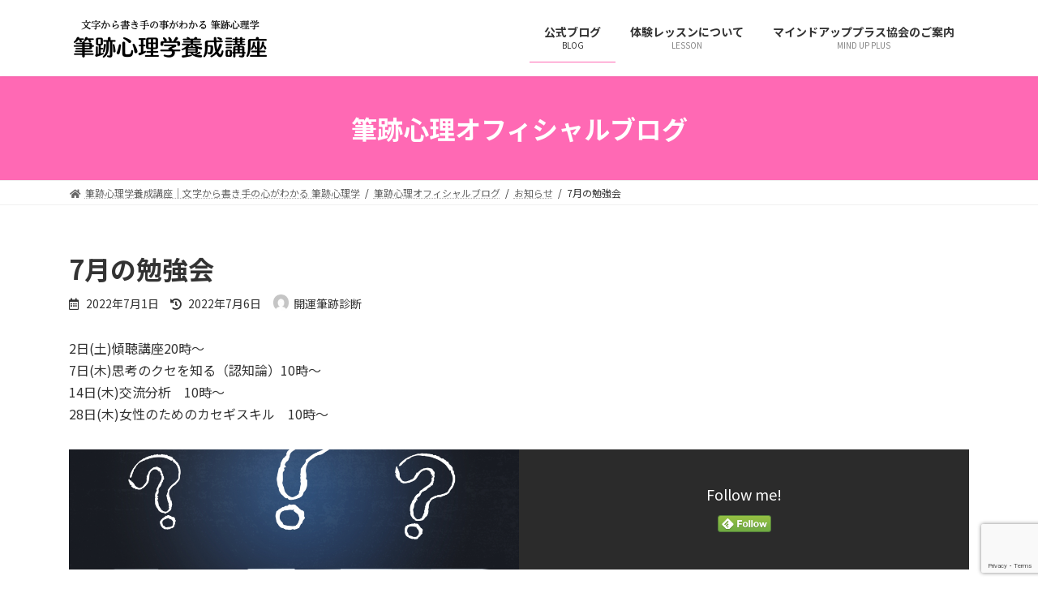

--- FILE ---
content_type: text/html; charset=utf-8
request_url: https://www.google.com/recaptcha/api2/anchor?ar=1&k=6LeSbwIfAAAAAIvdSB_tlVK7Ff_JFw3c4OaUu5kF&co=aHR0cHM6Ly9rYWl1bi1oaXNzZWtpLmNvbTo0NDM.&hl=en&v=PoyoqOPhxBO7pBk68S4YbpHZ&size=invisible&anchor-ms=20000&execute-ms=30000&cb=qn7eq631a1yz
body_size: 48823
content:
<!DOCTYPE HTML><html dir="ltr" lang="en"><head><meta http-equiv="Content-Type" content="text/html; charset=UTF-8">
<meta http-equiv="X-UA-Compatible" content="IE=edge">
<title>reCAPTCHA</title>
<style type="text/css">
/* cyrillic-ext */
@font-face {
  font-family: 'Roboto';
  font-style: normal;
  font-weight: 400;
  font-stretch: 100%;
  src: url(//fonts.gstatic.com/s/roboto/v48/KFO7CnqEu92Fr1ME7kSn66aGLdTylUAMa3GUBHMdazTgWw.woff2) format('woff2');
  unicode-range: U+0460-052F, U+1C80-1C8A, U+20B4, U+2DE0-2DFF, U+A640-A69F, U+FE2E-FE2F;
}
/* cyrillic */
@font-face {
  font-family: 'Roboto';
  font-style: normal;
  font-weight: 400;
  font-stretch: 100%;
  src: url(//fonts.gstatic.com/s/roboto/v48/KFO7CnqEu92Fr1ME7kSn66aGLdTylUAMa3iUBHMdazTgWw.woff2) format('woff2');
  unicode-range: U+0301, U+0400-045F, U+0490-0491, U+04B0-04B1, U+2116;
}
/* greek-ext */
@font-face {
  font-family: 'Roboto';
  font-style: normal;
  font-weight: 400;
  font-stretch: 100%;
  src: url(//fonts.gstatic.com/s/roboto/v48/KFO7CnqEu92Fr1ME7kSn66aGLdTylUAMa3CUBHMdazTgWw.woff2) format('woff2');
  unicode-range: U+1F00-1FFF;
}
/* greek */
@font-face {
  font-family: 'Roboto';
  font-style: normal;
  font-weight: 400;
  font-stretch: 100%;
  src: url(//fonts.gstatic.com/s/roboto/v48/KFO7CnqEu92Fr1ME7kSn66aGLdTylUAMa3-UBHMdazTgWw.woff2) format('woff2');
  unicode-range: U+0370-0377, U+037A-037F, U+0384-038A, U+038C, U+038E-03A1, U+03A3-03FF;
}
/* math */
@font-face {
  font-family: 'Roboto';
  font-style: normal;
  font-weight: 400;
  font-stretch: 100%;
  src: url(//fonts.gstatic.com/s/roboto/v48/KFO7CnqEu92Fr1ME7kSn66aGLdTylUAMawCUBHMdazTgWw.woff2) format('woff2');
  unicode-range: U+0302-0303, U+0305, U+0307-0308, U+0310, U+0312, U+0315, U+031A, U+0326-0327, U+032C, U+032F-0330, U+0332-0333, U+0338, U+033A, U+0346, U+034D, U+0391-03A1, U+03A3-03A9, U+03B1-03C9, U+03D1, U+03D5-03D6, U+03F0-03F1, U+03F4-03F5, U+2016-2017, U+2034-2038, U+203C, U+2040, U+2043, U+2047, U+2050, U+2057, U+205F, U+2070-2071, U+2074-208E, U+2090-209C, U+20D0-20DC, U+20E1, U+20E5-20EF, U+2100-2112, U+2114-2115, U+2117-2121, U+2123-214F, U+2190, U+2192, U+2194-21AE, U+21B0-21E5, U+21F1-21F2, U+21F4-2211, U+2213-2214, U+2216-22FF, U+2308-230B, U+2310, U+2319, U+231C-2321, U+2336-237A, U+237C, U+2395, U+239B-23B7, U+23D0, U+23DC-23E1, U+2474-2475, U+25AF, U+25B3, U+25B7, U+25BD, U+25C1, U+25CA, U+25CC, U+25FB, U+266D-266F, U+27C0-27FF, U+2900-2AFF, U+2B0E-2B11, U+2B30-2B4C, U+2BFE, U+3030, U+FF5B, U+FF5D, U+1D400-1D7FF, U+1EE00-1EEFF;
}
/* symbols */
@font-face {
  font-family: 'Roboto';
  font-style: normal;
  font-weight: 400;
  font-stretch: 100%;
  src: url(//fonts.gstatic.com/s/roboto/v48/KFO7CnqEu92Fr1ME7kSn66aGLdTylUAMaxKUBHMdazTgWw.woff2) format('woff2');
  unicode-range: U+0001-000C, U+000E-001F, U+007F-009F, U+20DD-20E0, U+20E2-20E4, U+2150-218F, U+2190, U+2192, U+2194-2199, U+21AF, U+21E6-21F0, U+21F3, U+2218-2219, U+2299, U+22C4-22C6, U+2300-243F, U+2440-244A, U+2460-24FF, U+25A0-27BF, U+2800-28FF, U+2921-2922, U+2981, U+29BF, U+29EB, U+2B00-2BFF, U+4DC0-4DFF, U+FFF9-FFFB, U+10140-1018E, U+10190-1019C, U+101A0, U+101D0-101FD, U+102E0-102FB, U+10E60-10E7E, U+1D2C0-1D2D3, U+1D2E0-1D37F, U+1F000-1F0FF, U+1F100-1F1AD, U+1F1E6-1F1FF, U+1F30D-1F30F, U+1F315, U+1F31C, U+1F31E, U+1F320-1F32C, U+1F336, U+1F378, U+1F37D, U+1F382, U+1F393-1F39F, U+1F3A7-1F3A8, U+1F3AC-1F3AF, U+1F3C2, U+1F3C4-1F3C6, U+1F3CA-1F3CE, U+1F3D4-1F3E0, U+1F3ED, U+1F3F1-1F3F3, U+1F3F5-1F3F7, U+1F408, U+1F415, U+1F41F, U+1F426, U+1F43F, U+1F441-1F442, U+1F444, U+1F446-1F449, U+1F44C-1F44E, U+1F453, U+1F46A, U+1F47D, U+1F4A3, U+1F4B0, U+1F4B3, U+1F4B9, U+1F4BB, U+1F4BF, U+1F4C8-1F4CB, U+1F4D6, U+1F4DA, U+1F4DF, U+1F4E3-1F4E6, U+1F4EA-1F4ED, U+1F4F7, U+1F4F9-1F4FB, U+1F4FD-1F4FE, U+1F503, U+1F507-1F50B, U+1F50D, U+1F512-1F513, U+1F53E-1F54A, U+1F54F-1F5FA, U+1F610, U+1F650-1F67F, U+1F687, U+1F68D, U+1F691, U+1F694, U+1F698, U+1F6AD, U+1F6B2, U+1F6B9-1F6BA, U+1F6BC, U+1F6C6-1F6CF, U+1F6D3-1F6D7, U+1F6E0-1F6EA, U+1F6F0-1F6F3, U+1F6F7-1F6FC, U+1F700-1F7FF, U+1F800-1F80B, U+1F810-1F847, U+1F850-1F859, U+1F860-1F887, U+1F890-1F8AD, U+1F8B0-1F8BB, U+1F8C0-1F8C1, U+1F900-1F90B, U+1F93B, U+1F946, U+1F984, U+1F996, U+1F9E9, U+1FA00-1FA6F, U+1FA70-1FA7C, U+1FA80-1FA89, U+1FA8F-1FAC6, U+1FACE-1FADC, U+1FADF-1FAE9, U+1FAF0-1FAF8, U+1FB00-1FBFF;
}
/* vietnamese */
@font-face {
  font-family: 'Roboto';
  font-style: normal;
  font-weight: 400;
  font-stretch: 100%;
  src: url(//fonts.gstatic.com/s/roboto/v48/KFO7CnqEu92Fr1ME7kSn66aGLdTylUAMa3OUBHMdazTgWw.woff2) format('woff2');
  unicode-range: U+0102-0103, U+0110-0111, U+0128-0129, U+0168-0169, U+01A0-01A1, U+01AF-01B0, U+0300-0301, U+0303-0304, U+0308-0309, U+0323, U+0329, U+1EA0-1EF9, U+20AB;
}
/* latin-ext */
@font-face {
  font-family: 'Roboto';
  font-style: normal;
  font-weight: 400;
  font-stretch: 100%;
  src: url(//fonts.gstatic.com/s/roboto/v48/KFO7CnqEu92Fr1ME7kSn66aGLdTylUAMa3KUBHMdazTgWw.woff2) format('woff2');
  unicode-range: U+0100-02BA, U+02BD-02C5, U+02C7-02CC, U+02CE-02D7, U+02DD-02FF, U+0304, U+0308, U+0329, U+1D00-1DBF, U+1E00-1E9F, U+1EF2-1EFF, U+2020, U+20A0-20AB, U+20AD-20C0, U+2113, U+2C60-2C7F, U+A720-A7FF;
}
/* latin */
@font-face {
  font-family: 'Roboto';
  font-style: normal;
  font-weight: 400;
  font-stretch: 100%;
  src: url(//fonts.gstatic.com/s/roboto/v48/KFO7CnqEu92Fr1ME7kSn66aGLdTylUAMa3yUBHMdazQ.woff2) format('woff2');
  unicode-range: U+0000-00FF, U+0131, U+0152-0153, U+02BB-02BC, U+02C6, U+02DA, U+02DC, U+0304, U+0308, U+0329, U+2000-206F, U+20AC, U+2122, U+2191, U+2193, U+2212, U+2215, U+FEFF, U+FFFD;
}
/* cyrillic-ext */
@font-face {
  font-family: 'Roboto';
  font-style: normal;
  font-weight: 500;
  font-stretch: 100%;
  src: url(//fonts.gstatic.com/s/roboto/v48/KFO7CnqEu92Fr1ME7kSn66aGLdTylUAMa3GUBHMdazTgWw.woff2) format('woff2');
  unicode-range: U+0460-052F, U+1C80-1C8A, U+20B4, U+2DE0-2DFF, U+A640-A69F, U+FE2E-FE2F;
}
/* cyrillic */
@font-face {
  font-family: 'Roboto';
  font-style: normal;
  font-weight: 500;
  font-stretch: 100%;
  src: url(//fonts.gstatic.com/s/roboto/v48/KFO7CnqEu92Fr1ME7kSn66aGLdTylUAMa3iUBHMdazTgWw.woff2) format('woff2');
  unicode-range: U+0301, U+0400-045F, U+0490-0491, U+04B0-04B1, U+2116;
}
/* greek-ext */
@font-face {
  font-family: 'Roboto';
  font-style: normal;
  font-weight: 500;
  font-stretch: 100%;
  src: url(//fonts.gstatic.com/s/roboto/v48/KFO7CnqEu92Fr1ME7kSn66aGLdTylUAMa3CUBHMdazTgWw.woff2) format('woff2');
  unicode-range: U+1F00-1FFF;
}
/* greek */
@font-face {
  font-family: 'Roboto';
  font-style: normal;
  font-weight: 500;
  font-stretch: 100%;
  src: url(//fonts.gstatic.com/s/roboto/v48/KFO7CnqEu92Fr1ME7kSn66aGLdTylUAMa3-UBHMdazTgWw.woff2) format('woff2');
  unicode-range: U+0370-0377, U+037A-037F, U+0384-038A, U+038C, U+038E-03A1, U+03A3-03FF;
}
/* math */
@font-face {
  font-family: 'Roboto';
  font-style: normal;
  font-weight: 500;
  font-stretch: 100%;
  src: url(//fonts.gstatic.com/s/roboto/v48/KFO7CnqEu92Fr1ME7kSn66aGLdTylUAMawCUBHMdazTgWw.woff2) format('woff2');
  unicode-range: U+0302-0303, U+0305, U+0307-0308, U+0310, U+0312, U+0315, U+031A, U+0326-0327, U+032C, U+032F-0330, U+0332-0333, U+0338, U+033A, U+0346, U+034D, U+0391-03A1, U+03A3-03A9, U+03B1-03C9, U+03D1, U+03D5-03D6, U+03F0-03F1, U+03F4-03F5, U+2016-2017, U+2034-2038, U+203C, U+2040, U+2043, U+2047, U+2050, U+2057, U+205F, U+2070-2071, U+2074-208E, U+2090-209C, U+20D0-20DC, U+20E1, U+20E5-20EF, U+2100-2112, U+2114-2115, U+2117-2121, U+2123-214F, U+2190, U+2192, U+2194-21AE, U+21B0-21E5, U+21F1-21F2, U+21F4-2211, U+2213-2214, U+2216-22FF, U+2308-230B, U+2310, U+2319, U+231C-2321, U+2336-237A, U+237C, U+2395, U+239B-23B7, U+23D0, U+23DC-23E1, U+2474-2475, U+25AF, U+25B3, U+25B7, U+25BD, U+25C1, U+25CA, U+25CC, U+25FB, U+266D-266F, U+27C0-27FF, U+2900-2AFF, U+2B0E-2B11, U+2B30-2B4C, U+2BFE, U+3030, U+FF5B, U+FF5D, U+1D400-1D7FF, U+1EE00-1EEFF;
}
/* symbols */
@font-face {
  font-family: 'Roboto';
  font-style: normal;
  font-weight: 500;
  font-stretch: 100%;
  src: url(//fonts.gstatic.com/s/roboto/v48/KFO7CnqEu92Fr1ME7kSn66aGLdTylUAMaxKUBHMdazTgWw.woff2) format('woff2');
  unicode-range: U+0001-000C, U+000E-001F, U+007F-009F, U+20DD-20E0, U+20E2-20E4, U+2150-218F, U+2190, U+2192, U+2194-2199, U+21AF, U+21E6-21F0, U+21F3, U+2218-2219, U+2299, U+22C4-22C6, U+2300-243F, U+2440-244A, U+2460-24FF, U+25A0-27BF, U+2800-28FF, U+2921-2922, U+2981, U+29BF, U+29EB, U+2B00-2BFF, U+4DC0-4DFF, U+FFF9-FFFB, U+10140-1018E, U+10190-1019C, U+101A0, U+101D0-101FD, U+102E0-102FB, U+10E60-10E7E, U+1D2C0-1D2D3, U+1D2E0-1D37F, U+1F000-1F0FF, U+1F100-1F1AD, U+1F1E6-1F1FF, U+1F30D-1F30F, U+1F315, U+1F31C, U+1F31E, U+1F320-1F32C, U+1F336, U+1F378, U+1F37D, U+1F382, U+1F393-1F39F, U+1F3A7-1F3A8, U+1F3AC-1F3AF, U+1F3C2, U+1F3C4-1F3C6, U+1F3CA-1F3CE, U+1F3D4-1F3E0, U+1F3ED, U+1F3F1-1F3F3, U+1F3F5-1F3F7, U+1F408, U+1F415, U+1F41F, U+1F426, U+1F43F, U+1F441-1F442, U+1F444, U+1F446-1F449, U+1F44C-1F44E, U+1F453, U+1F46A, U+1F47D, U+1F4A3, U+1F4B0, U+1F4B3, U+1F4B9, U+1F4BB, U+1F4BF, U+1F4C8-1F4CB, U+1F4D6, U+1F4DA, U+1F4DF, U+1F4E3-1F4E6, U+1F4EA-1F4ED, U+1F4F7, U+1F4F9-1F4FB, U+1F4FD-1F4FE, U+1F503, U+1F507-1F50B, U+1F50D, U+1F512-1F513, U+1F53E-1F54A, U+1F54F-1F5FA, U+1F610, U+1F650-1F67F, U+1F687, U+1F68D, U+1F691, U+1F694, U+1F698, U+1F6AD, U+1F6B2, U+1F6B9-1F6BA, U+1F6BC, U+1F6C6-1F6CF, U+1F6D3-1F6D7, U+1F6E0-1F6EA, U+1F6F0-1F6F3, U+1F6F7-1F6FC, U+1F700-1F7FF, U+1F800-1F80B, U+1F810-1F847, U+1F850-1F859, U+1F860-1F887, U+1F890-1F8AD, U+1F8B0-1F8BB, U+1F8C0-1F8C1, U+1F900-1F90B, U+1F93B, U+1F946, U+1F984, U+1F996, U+1F9E9, U+1FA00-1FA6F, U+1FA70-1FA7C, U+1FA80-1FA89, U+1FA8F-1FAC6, U+1FACE-1FADC, U+1FADF-1FAE9, U+1FAF0-1FAF8, U+1FB00-1FBFF;
}
/* vietnamese */
@font-face {
  font-family: 'Roboto';
  font-style: normal;
  font-weight: 500;
  font-stretch: 100%;
  src: url(//fonts.gstatic.com/s/roboto/v48/KFO7CnqEu92Fr1ME7kSn66aGLdTylUAMa3OUBHMdazTgWw.woff2) format('woff2');
  unicode-range: U+0102-0103, U+0110-0111, U+0128-0129, U+0168-0169, U+01A0-01A1, U+01AF-01B0, U+0300-0301, U+0303-0304, U+0308-0309, U+0323, U+0329, U+1EA0-1EF9, U+20AB;
}
/* latin-ext */
@font-face {
  font-family: 'Roboto';
  font-style: normal;
  font-weight: 500;
  font-stretch: 100%;
  src: url(//fonts.gstatic.com/s/roboto/v48/KFO7CnqEu92Fr1ME7kSn66aGLdTylUAMa3KUBHMdazTgWw.woff2) format('woff2');
  unicode-range: U+0100-02BA, U+02BD-02C5, U+02C7-02CC, U+02CE-02D7, U+02DD-02FF, U+0304, U+0308, U+0329, U+1D00-1DBF, U+1E00-1E9F, U+1EF2-1EFF, U+2020, U+20A0-20AB, U+20AD-20C0, U+2113, U+2C60-2C7F, U+A720-A7FF;
}
/* latin */
@font-face {
  font-family: 'Roboto';
  font-style: normal;
  font-weight: 500;
  font-stretch: 100%;
  src: url(//fonts.gstatic.com/s/roboto/v48/KFO7CnqEu92Fr1ME7kSn66aGLdTylUAMa3yUBHMdazQ.woff2) format('woff2');
  unicode-range: U+0000-00FF, U+0131, U+0152-0153, U+02BB-02BC, U+02C6, U+02DA, U+02DC, U+0304, U+0308, U+0329, U+2000-206F, U+20AC, U+2122, U+2191, U+2193, U+2212, U+2215, U+FEFF, U+FFFD;
}
/* cyrillic-ext */
@font-face {
  font-family: 'Roboto';
  font-style: normal;
  font-weight: 900;
  font-stretch: 100%;
  src: url(//fonts.gstatic.com/s/roboto/v48/KFO7CnqEu92Fr1ME7kSn66aGLdTylUAMa3GUBHMdazTgWw.woff2) format('woff2');
  unicode-range: U+0460-052F, U+1C80-1C8A, U+20B4, U+2DE0-2DFF, U+A640-A69F, U+FE2E-FE2F;
}
/* cyrillic */
@font-face {
  font-family: 'Roboto';
  font-style: normal;
  font-weight: 900;
  font-stretch: 100%;
  src: url(//fonts.gstatic.com/s/roboto/v48/KFO7CnqEu92Fr1ME7kSn66aGLdTylUAMa3iUBHMdazTgWw.woff2) format('woff2');
  unicode-range: U+0301, U+0400-045F, U+0490-0491, U+04B0-04B1, U+2116;
}
/* greek-ext */
@font-face {
  font-family: 'Roboto';
  font-style: normal;
  font-weight: 900;
  font-stretch: 100%;
  src: url(//fonts.gstatic.com/s/roboto/v48/KFO7CnqEu92Fr1ME7kSn66aGLdTylUAMa3CUBHMdazTgWw.woff2) format('woff2');
  unicode-range: U+1F00-1FFF;
}
/* greek */
@font-face {
  font-family: 'Roboto';
  font-style: normal;
  font-weight: 900;
  font-stretch: 100%;
  src: url(//fonts.gstatic.com/s/roboto/v48/KFO7CnqEu92Fr1ME7kSn66aGLdTylUAMa3-UBHMdazTgWw.woff2) format('woff2');
  unicode-range: U+0370-0377, U+037A-037F, U+0384-038A, U+038C, U+038E-03A1, U+03A3-03FF;
}
/* math */
@font-face {
  font-family: 'Roboto';
  font-style: normal;
  font-weight: 900;
  font-stretch: 100%;
  src: url(//fonts.gstatic.com/s/roboto/v48/KFO7CnqEu92Fr1ME7kSn66aGLdTylUAMawCUBHMdazTgWw.woff2) format('woff2');
  unicode-range: U+0302-0303, U+0305, U+0307-0308, U+0310, U+0312, U+0315, U+031A, U+0326-0327, U+032C, U+032F-0330, U+0332-0333, U+0338, U+033A, U+0346, U+034D, U+0391-03A1, U+03A3-03A9, U+03B1-03C9, U+03D1, U+03D5-03D6, U+03F0-03F1, U+03F4-03F5, U+2016-2017, U+2034-2038, U+203C, U+2040, U+2043, U+2047, U+2050, U+2057, U+205F, U+2070-2071, U+2074-208E, U+2090-209C, U+20D0-20DC, U+20E1, U+20E5-20EF, U+2100-2112, U+2114-2115, U+2117-2121, U+2123-214F, U+2190, U+2192, U+2194-21AE, U+21B0-21E5, U+21F1-21F2, U+21F4-2211, U+2213-2214, U+2216-22FF, U+2308-230B, U+2310, U+2319, U+231C-2321, U+2336-237A, U+237C, U+2395, U+239B-23B7, U+23D0, U+23DC-23E1, U+2474-2475, U+25AF, U+25B3, U+25B7, U+25BD, U+25C1, U+25CA, U+25CC, U+25FB, U+266D-266F, U+27C0-27FF, U+2900-2AFF, U+2B0E-2B11, U+2B30-2B4C, U+2BFE, U+3030, U+FF5B, U+FF5D, U+1D400-1D7FF, U+1EE00-1EEFF;
}
/* symbols */
@font-face {
  font-family: 'Roboto';
  font-style: normal;
  font-weight: 900;
  font-stretch: 100%;
  src: url(//fonts.gstatic.com/s/roboto/v48/KFO7CnqEu92Fr1ME7kSn66aGLdTylUAMaxKUBHMdazTgWw.woff2) format('woff2');
  unicode-range: U+0001-000C, U+000E-001F, U+007F-009F, U+20DD-20E0, U+20E2-20E4, U+2150-218F, U+2190, U+2192, U+2194-2199, U+21AF, U+21E6-21F0, U+21F3, U+2218-2219, U+2299, U+22C4-22C6, U+2300-243F, U+2440-244A, U+2460-24FF, U+25A0-27BF, U+2800-28FF, U+2921-2922, U+2981, U+29BF, U+29EB, U+2B00-2BFF, U+4DC0-4DFF, U+FFF9-FFFB, U+10140-1018E, U+10190-1019C, U+101A0, U+101D0-101FD, U+102E0-102FB, U+10E60-10E7E, U+1D2C0-1D2D3, U+1D2E0-1D37F, U+1F000-1F0FF, U+1F100-1F1AD, U+1F1E6-1F1FF, U+1F30D-1F30F, U+1F315, U+1F31C, U+1F31E, U+1F320-1F32C, U+1F336, U+1F378, U+1F37D, U+1F382, U+1F393-1F39F, U+1F3A7-1F3A8, U+1F3AC-1F3AF, U+1F3C2, U+1F3C4-1F3C6, U+1F3CA-1F3CE, U+1F3D4-1F3E0, U+1F3ED, U+1F3F1-1F3F3, U+1F3F5-1F3F7, U+1F408, U+1F415, U+1F41F, U+1F426, U+1F43F, U+1F441-1F442, U+1F444, U+1F446-1F449, U+1F44C-1F44E, U+1F453, U+1F46A, U+1F47D, U+1F4A3, U+1F4B0, U+1F4B3, U+1F4B9, U+1F4BB, U+1F4BF, U+1F4C8-1F4CB, U+1F4D6, U+1F4DA, U+1F4DF, U+1F4E3-1F4E6, U+1F4EA-1F4ED, U+1F4F7, U+1F4F9-1F4FB, U+1F4FD-1F4FE, U+1F503, U+1F507-1F50B, U+1F50D, U+1F512-1F513, U+1F53E-1F54A, U+1F54F-1F5FA, U+1F610, U+1F650-1F67F, U+1F687, U+1F68D, U+1F691, U+1F694, U+1F698, U+1F6AD, U+1F6B2, U+1F6B9-1F6BA, U+1F6BC, U+1F6C6-1F6CF, U+1F6D3-1F6D7, U+1F6E0-1F6EA, U+1F6F0-1F6F3, U+1F6F7-1F6FC, U+1F700-1F7FF, U+1F800-1F80B, U+1F810-1F847, U+1F850-1F859, U+1F860-1F887, U+1F890-1F8AD, U+1F8B0-1F8BB, U+1F8C0-1F8C1, U+1F900-1F90B, U+1F93B, U+1F946, U+1F984, U+1F996, U+1F9E9, U+1FA00-1FA6F, U+1FA70-1FA7C, U+1FA80-1FA89, U+1FA8F-1FAC6, U+1FACE-1FADC, U+1FADF-1FAE9, U+1FAF0-1FAF8, U+1FB00-1FBFF;
}
/* vietnamese */
@font-face {
  font-family: 'Roboto';
  font-style: normal;
  font-weight: 900;
  font-stretch: 100%;
  src: url(//fonts.gstatic.com/s/roboto/v48/KFO7CnqEu92Fr1ME7kSn66aGLdTylUAMa3OUBHMdazTgWw.woff2) format('woff2');
  unicode-range: U+0102-0103, U+0110-0111, U+0128-0129, U+0168-0169, U+01A0-01A1, U+01AF-01B0, U+0300-0301, U+0303-0304, U+0308-0309, U+0323, U+0329, U+1EA0-1EF9, U+20AB;
}
/* latin-ext */
@font-face {
  font-family: 'Roboto';
  font-style: normal;
  font-weight: 900;
  font-stretch: 100%;
  src: url(//fonts.gstatic.com/s/roboto/v48/KFO7CnqEu92Fr1ME7kSn66aGLdTylUAMa3KUBHMdazTgWw.woff2) format('woff2');
  unicode-range: U+0100-02BA, U+02BD-02C5, U+02C7-02CC, U+02CE-02D7, U+02DD-02FF, U+0304, U+0308, U+0329, U+1D00-1DBF, U+1E00-1E9F, U+1EF2-1EFF, U+2020, U+20A0-20AB, U+20AD-20C0, U+2113, U+2C60-2C7F, U+A720-A7FF;
}
/* latin */
@font-face {
  font-family: 'Roboto';
  font-style: normal;
  font-weight: 900;
  font-stretch: 100%;
  src: url(//fonts.gstatic.com/s/roboto/v48/KFO7CnqEu92Fr1ME7kSn66aGLdTylUAMa3yUBHMdazQ.woff2) format('woff2');
  unicode-range: U+0000-00FF, U+0131, U+0152-0153, U+02BB-02BC, U+02C6, U+02DA, U+02DC, U+0304, U+0308, U+0329, U+2000-206F, U+20AC, U+2122, U+2191, U+2193, U+2212, U+2215, U+FEFF, U+FFFD;
}

</style>
<link rel="stylesheet" type="text/css" href="https://www.gstatic.com/recaptcha/releases/PoyoqOPhxBO7pBk68S4YbpHZ/styles__ltr.css">
<script nonce="yDdNzpnCheGaX3vlp1bArA" type="text/javascript">window['__recaptcha_api'] = 'https://www.google.com/recaptcha/api2/';</script>
<script type="text/javascript" src="https://www.gstatic.com/recaptcha/releases/PoyoqOPhxBO7pBk68S4YbpHZ/recaptcha__en.js" nonce="yDdNzpnCheGaX3vlp1bArA">
      
    </script></head>
<body><div id="rc-anchor-alert" class="rc-anchor-alert"></div>
<input type="hidden" id="recaptcha-token" value="[base64]">
<script type="text/javascript" nonce="yDdNzpnCheGaX3vlp1bArA">
      recaptcha.anchor.Main.init("[\x22ainput\x22,[\x22bgdata\x22,\x22\x22,\[base64]/[base64]/MjU1Ong/[base64]/[base64]/[base64]/[base64]/[base64]/[base64]/[base64]/[base64]/[base64]/[base64]/[base64]/[base64]/[base64]/[base64]/[base64]\\u003d\x22,\[base64]\\u003d\x22,\x22eXrCj8ORwr/Ds8KIFC/Dv8OdwpXDsXxlTFDCmsO/FcKzI3fDq8OqEsOROm/DisOdDcKrcRPDi8KbG8ODw7wIw4lGwrbCicOGB8K0w6gmw4paUk/CqsO/ZcK5wrDCusOkwql9w4PCtsOLZUoywo3DmcO0wo15w4nDtMKXw4UBwoDChEDDondgJgdTw6kYwq/ClU/CuyTCkFlfdUEVSMOaEMOIwrvClD/DjDfCnsOoTE88e8K3TDExw6s9R2RhwrglwoTCm8Kxw7XDtcORQzRGw67CpMOxw6NAM8K5NivCgMOnw5gTwrI/QB3DnMOmLx9wNAnDhT/ChQ4Xw7ITwooTAMOMwoxZVMOVw5kKcMOFw4QfJEsWEzZiwoLCoQwPeU/CoGAEPsKhSCEXN1hdTjtlNsOQw5jCucKKw5FIw6EKYcKSJcOYwp91wqHDi8OfChwgMSfDncOLw6d+dcOTwpLChlZfw7rDgwHChsKmCMKVw6xEKlM7Fx9dwplKehLDncK3J8O2eMK/QsK0wrzDoMOsaFh0PgHCrsOwX2/CikfDqxAWw5t/GMOdwqBJw5rCu29Fw6HDqcK/wqhEMcK2wr3Cg1/Dm8Kzw6ZAPBAVwrDCsMOkwqPCuh0pSWkuN3PCp8KWwpXCuMOywrhuw6Ilw4vCsMOZw7VaU1/CvFrDuHBfdH/DpcKoHsKMC0JPw7/[base64]/w7YfN8OFwowBBD3DqsKvQsOAw4jDpMOcwqLCryXDqsOHw615H8ORcsOAfA7CjjTCgMKQBl7Dk8KKGsKEAUjDhsOGOBc7w7nDjsKfHMO2IkzCmDHDiMK6wqvDiFkdX2I/[base64]/fcK9PsK2PUvDkcOjwoHCk8K6wrfDkcOcI8KlesOXwr5gwo3Di8K9wpwDwrDDkMKXFnXCpwcvwoHDrw7Cr2PCgMKqwqM+wo7CvHTCmiZWNcOgw4vCmMOOEjDCqsOHwrUfw7zCljPCusOKbMO9wo3DjMK8wpUJDMOUKMOaw7nDujTCp8O8wr/CrnDDjygCRcO2WcKcZMKFw4g0wonDvDc9MsOSw5nCqloKC8OAwrXDpcOAKsKkw4PDhsOMw6VnentvwrtQJcKfw7/[base64]/[base64]/[base64]/bcK/w5nDj3nDumBRwqUnw7o1wojCoHR5w5bDmVrDu8OEfH0CFmonw5zDqW8Yw69vHQk0WAhywqFDw6zChyTDkR7Cr0R/[base64]/CrMKWw7TDoMKzw6YcBsKNci9HSj3CkMOmwrFhbnXDocKxwqJmSiVhwqkIHGfDgy/CqRRDw5zDvTDDo8KOAcOHwow/[base64]/DllrDky7CiF1QWg4iwrNeS1HDgng4EsKhwoINU8KMw4R+wrV3w5/CgcK4wqbDqz3DiE3Drit0w69qwrzDo8O0w53ClBIvwpjDmHLClsKtw6hiw4jCuEfCuwgXQmwYGzDCgsK0w6lYwqfDmzzDpcOBwo44w5bDlcKOC8KkEcO+GxzCsTEuw4vCj8O8w4vDo8OMHcKnCCNAwqIiMBnDusOLwo4/wp/DoFXCoTTCqcO1a8K9w6ICw5N2ZU3CrFrDqAhPVDzCmVfDg8K0JxrDkgl8w63CkcOjw5fCiTs8w4sSFwvChXZCwo/CkcKUGsOMMn47OUTDp3rCscOBw7jCk8ODwqrCp8OIw5ZUwrbCjMOiRzYEwr53wp7CknTDs8OCw4ZKR8Ovw6cLCsKrwrhFw64KOUTDo8KVJcObV8ObwqHDjcO/wpNLVnILw4fDpj9nT0fCi8OwMx5vwo/DssKhwq0Va8OSMmdBGsKdB8OewqjCjsK3GMK3wqXDrcO2QcKJOMOwaz1Zw4w6QDgCZcORfHh1NF/CrsOmw4pTKmpQZMOww4rCgxEmEi8FN8K4w4/DnsOYwqnDkcKGMMOQw7fDpsKuUHjCpsOfw4nClcK0woVmfMOIwoLCh0HDp3nCvMO7w7rDk1fDuXU+IUQRw6M8KsOoKMKgw6hTwqITwpTDkMO8w4QIw6/DtGAnw7M9bsKFDRbCkQR0w6RSwqpOVTfDrQ40woQSa8OUwpNbScKDwosiwqJMdMKhAngeHcOCR8KEchsew7Z5OlnChsOUVsKCw7XDtl/Dj2/CrMKZw5LDhmozWMOIw7XDt8KQU8Oqw7Bfwo3Cr8KKZsKKYMKMw47DlcODZXw1wqJ7FsKnEcKtw5LCnsKESSEzTsOXTcOUw60YwqzDj8O/I8O+UMKzLlDDusK6wpl/asOVHTl8HcOaw4JdwqgMb8OGAsOPwop/wq0awp7DtMOKWmzDpsKswrdAMTTDj8KgF8O4dEjCqkPCrMOlTWMlDsKEb8KSHhocf8OzIcOqUsKQD8OiCEwzAkMjYsO9BRo/XiTDsWpaw518eSlPB8OdSX7ChXl2w5JXw5pzWHVzw4DCsMKiSj91wot0w61ow4DDiTTDulnDkMKneiLCt1PCjsObJcKlw59WQ8KoBhbDrMKew4fDrF/Dn1PDkk4Swo/[base64]/Cmx0MCEMsAsKRwrJAw4xywpAswqrCt8ObG8KGPMKQU1wwfXEcwpUECsKpAMOgfcOBw5cNw58tw7/CnElOdsOUw6bDnsK3wqYYw6jDpFzDjcO1fsKROnsndHTClsOtw4DDssKZwqXCvznDmTEMwp8Hf8KQwrnDvTjCgsKTdcODdhbDlcOQXlh7wqLDmMOzWmvCuxokwpXDvXwOCH9UN0FswrpMcxpWw63CuCQTb3/[base64]/Dh3htMcKFcQ/DrXzCnsOLJ2slwoZBCMOXwrPCrVVOIlFAwrjCli7DscKHw5LCuD/DgsOxKSzCtls3w6kHwqPCvmbDk8O2wqHCqMKSUEIHEcOEVXZ0w6LDtsOtIQ0qw7sLwpTCmcKHNHo6XMOqwooPOMKyYCYyw5rDmMOGwpwyasOjf8ODwqU2w6obZ8O9w4YCw6/Cs8OUIWPCksKNw4VAwo5Nw4XCisKiK3drJcOKR8KHQ2rDrxfDnMOnwqIIwrI4wofDmnoMVlnCl8K5wpzDpsK2w4/[base64]/[base64]/Ck0bClsOKMTvDtsKxZ3/[base64]/DpS9IQMKPA3Fcw7nDrEPDvcOewrV9TDJcw48Xw4rCt8Odw7rDq8KCw64lCsOew5Jiwq/DhcOqCMKiwp5celjCoE/Dr8O3wrvCvDYNwr00T8Oww6rCl8O2YcO9w50rw4jCr111KiITMG00PlLCjsOpwrJTfmjDpsOXFifCgXJmwpnDh8KMwq7CkMKrSjJnJxNaKVYaSGnDp8O6DjUAw4/DsVDDrsKgMUFSwpArwpZbwobCr8KlwoQFX2sNN8KCN3ZqwpcZIMKPBkbDq8K0w6Fmw6XDjsO/M8Onwq7CtU7DsWdtwpXCp8Oxw4XCtw/DssOhwrHDvsO/TcKQZcKsUcK5w4rDtMKMAsOUw7/[base64]/[base64]/CiAoHHlllw5FkUTYhIsKCwpEKw5HDgsOswoXDmcOjPiIowo7Cl8ORFRkyw5XDnVQ3X8KmPVdhbh/DscOuw5XCh8KBTsO5DkQswp4CWRvChsOrWWbCosOZL8KAcmDCvMKFAT0LMsOQWkjCjsKXf8K/wqvCrhp8wqzDklo7LcOKLMODZgQdw63Dn2huw7g1EVIUEnkqPMKOcVoWw50/w5nCrQUCeSrCkGHClMK7aQcRw4Jvw7dedcO1B3ZQw6fCisKiw5g6w7DDhF/DvcO8Exc1SjIAw5Q5WsKiw6fDlVo2w73CojRQeznDhsOaw5rCpsK1wqgMwqjChAtXwp/ChMOsN8K5wow9w4DDhAvDhcOlIClJPMKIwoc0V21PwpUpZn84NsOIP8OHw6fCgsO1BBoQPRcTecKLw4drw7N/DhPDjCwEwp7CqkxOw7wxw5bCtHoQUn3Ci8O+w4NbMMOpw4fDnHbDjMOKwpjDosOlZsO3w6/[base64]/DqcOPwq54w5zCmy/DgHEZw6MuwoTCucOowosrNVzCicKLKBlOcCJowqBlYm3Cs8O4BcKGXmYTwopAwpIxCMKbFMKIw4HDs8KzwrzDgmQRAMOIXXjDh39aTlYlwph/HGg2AsOPA2sDEgRSUj4EQD8ZL8OZJE9jwpXDqHLDqsKZwqxTw57DthnCu2cufcONw4bCo1FGCcKUFTTCvsOVwrpQw5DCtEhXw5XCn8KnwrHDn8O1AsOHwp/DoGkzTcKZwqs3wqlBwrI+Vm8YQH8hOMO8w4DDsMKmDMOZwrLCuHR5w57CkV42wqZew55uw4wgUsOQBMOHwpovRsKbwoMfUjl6wq4CT0Ftw5A1PMO8wpXClxTDn8Kqwo3CoQ/[base64]/CqjjCocKqwpMmw68VK0Ysw7jCkAFtwpvDlcOqw5/DgGY7wp3DrGoJdGB9w5hkScKEwrvCjFHDul3CgcOlw49Qw51mQ8Ojwr7Cvj4twr8GLFpFwpVEO1MnRR0rw4RGDMODG8KPJSg7fMKGNSvCrkrDkybDiMKiw7bDs8Klwrg9wpwoZcOdacOeJSspwrZawoVnDxzCscK5DhwgworDsWXDrxvCnxvDrQ/DscOFwpxlwpVNwqFKUj/Dt0PDpTHCp8O4XiREbsO0ADo0QEfDl1wcKy3CsFJJIMOwwqMRFyIUTzfDp8KUHUohw77DqgjDgsK1w7EQE3bDgcONZmjDtSdEDsKhTSgSw4DDkk/DisKVw5RIw4I9OsKjVVvCt8KVwqNwd2XDr8KwbSHDtsKadMO5wrDCu0oswp/Cmx9jw4EsDcOOBU7ClX3DuBXCrcK/L8OcwqwFacOuHMO8KsOnAcK5WQXCnDxcVcKme8K5cgwOwq7DlcOsw4UrPsO5VlTDosONw6vCg3c2fsOUwpZew546wr3DsGMwM8OqwqtEMMK5w7QJbBxUw4nDv8OZHcKJwofCjsKDO8KfRxvCiMOdwoVvwr/Dh8KjwobDlcKNQ8KdDC5iw68HesOWa8OubRpaw4cgKVzDtksQa3gkw53Ck8K0wrp+wq3DjsO9RSnCiyLCuMOXLsOyw4PCnU3ChMO5NMOrI8OVS1xjw6EHZsK7CsO3G8Otw7fCog3Cu8Kcw5QWP8O2J2zDnVpZwrkNTsO5EWJcZ8ORwqtDVHPCpm/DjFzCqAvCk1JrwoAxw6jDszXCsSIrwo98w5DCtw7Dj8KnV1/Dnm/CuMOxwoHDlMKYOl7DiMK9w4MjwofDpsKgw5HCsjtSLmktw41Bw6kkUCjDlR9Qw7LCjcO6Ai8qA8Kfwr/CsXsuwp9RXsOvw4sjRXXDr2bDiMOTTMKpV0sAIsKJwrx0wovCmxlyNlUzOwppwoLDnFMfw7s9wphFI2bDs8OlwoPDrCASYMK8P8KqwqgeE1RswpMNMMKvesK1Z1hpFSfDqMKPwoHCrcKCYcOUw4PCkQ4FwpzDoMOQaMK4woxzwqXDkAM+wr/Dr8OkFMOaQ8KNwprCnMKqN8OPw6low4jDp8KHbx0Ewp7CnGNww6BTK0Jvwp3DmAnCkG/[base64]/CtcKIw4fDm8ObEMK/A8OgZhMowrzCrBnCjxLDjXxhw4BewrnDj8OBw6pvS8KXRMKKw4bDoMKsJ8KSwrnCmmvDtV/CuCbCqE5ow5dGd8KOw5E7T0sywobDqFppBzDDnjXCs8OsaGNuw5PCt3nDoHIww79QwojCjsOXwrlYZ8O9AMKPRMKfw4RpwrHCuTcLPMKKOMKvw5vCvsKOwr7Dv8O0WsKYw5bDh8Orw6fCtcKpw4Qkwo9iYD41IcKFw6XDnsOvOmZFHnZFw4M/PB7CtMOVGsOfw4XCmsOLw73DvMO8M8OrGSjDlcK5G8OvYyvDrMKOwqZ5worCmMO5w6/DmTbCpUTDisKZZT/[base64]/DncKgTcKANcK1w5HDo8KlwqNaCsOICsKLKnLCoSDDglsSICXCrMOpwqkiak5Qw4zDhlQaUgjCmnEfF8K5dgtBw4HCryHCtX0Jw7pxwr92Ny7DisKzVlAtLx1AwrjDjUFrw5XDuMK1XSvCi8KUw6vDn2/DpGXCjcKswrXCmcKOw6s9QMOewrTCpGrCvHHCqFLCswxSwo13w47DkA/DlRALXsKlJcKDw7x4wqVVOT7Cmi59wrl+CcKJGC1kwr0swqhlwoklw5zDmMOyw5nDj8K1wqcsw79Yw6bDqMKjfRLCt8OXN8OGwrlrRMKAECMLw7hGw6TCssKhNyJtwrQNw73Cnldsw5xHBQt/FMKQLiXCs8OPwoXDpE3Cqh8GWkFCEcOJQMK8wpHDuCd+SHrCscOpMcOQRQRJEQd/w5PCrVMrP0QcwpHDscKewoRTwoTDuycWZyJSw6rDq3tFwqTDqsOJw7o+w4MWMkbClMOAWsOiw4UYe8Kqw49KMnLDpMOrIsO6fcO+IA7Cs2LDnVnDq1XDp8K/PsKtBcO3ImfDpAbCvwLDrsO6wrXCpcOAwqMCd8Ozw4NkblzCsk/CqzjClw3DpVYvc3bCksO/w5/Cu8OOwpTCo30pQy3CrgAhQcKEw5DCl8KBwrrCvRnDvR4sVmosdEA+fgrDmBXCvcOaw4DDl8KtVcONwqrDiMOzQ0/DqHLDoXLDm8O4DsOhwrTCucKMw6bDpsOiGwUSw7l0w4TDhApKwr3CucKIw5Uow4MXw4HDoMKfUwHDn23DuMOHwq0Dw4MyQ8Kqw7XCkG/Ds8O2w5jDscOGYTzDlcO0w73DqgvCtMKASlDDl2MHw7zCp8OPwrtoN8OTw5XCoEVtw4p9w5rCucOLdcOFP2/CjMO8enbDlXETwprChzYUwphEw64vbXTDr0ZLw4dSwpI5wqVQwoJkwq9hCWvCq2/CnsKlw6zCsMKew4g7w5sSw79Owp7DpsO0Ry1Ow6MgwptIwrPCiFzCq8OJQ8OfcFrCmSgyLsO9aw1DWMKew5nCpwPCtVcHwrpow7TDvsKIw4l1WcKjw6Apwq1SKwlUw7RoOXcKw7bDrQfDrcO/DcO/M8OMGXEVWgpTwqPCu8OBwp4/dsOUwq01w5k4w7PCgMObCyVBFljCncOjw5vCjk7DgMOmTcO3IsKfURDCjMOvYMO/NMK8XyzDpz8JUw/CjcOqNcKbw63DvMKkDMKTw41Kw4IUwqHCiSRcZSfDiVXCqCBhQ8O/[base64]/[base64]/DqSLDlhvDphDCtD7CgEgSwroowqAJwpR1wqLDnHE0w4VPw5vCj8OkAMK0w7ciXsKuw6TDmUjCiU5nSxZ5M8OCeW/CpsKkw6pVXS/[base64]/Cpxt6woXDvsOMGGLCiVIbRsK+DMK1wqkzT13DjlBBwqPCgGlpwpvDr08CT8K4F8O6RWXDqsOtwqrDpX/DgFUFWMKtw6fDoMKuBRDCs8K4GcOzw5Zwd3DDlVcGw67Dqy5Vw7ZJw7ZowofDr8OkwpTCsz4vwr7DlCQRAMKoLBZlbsO/[base64]/Dv3s/wprDq3FEw5xOO8KBQMO6bMKHN8KPLMKKeFNzw6ZWwrjDgwF5Mz8GwqLCvcK2MGhawrvDq0whwrQuwovDizzDoCjClAvCmsOLSsKowqA6wq4Ywqs6KcKlw7bCsWkcMcOubHrCkBfDnMOtLBfDvH0cUBt3a8KxAi0zwoMWwrbDiV5tw63CosKVw7zCmnRgTMKXw4/Dp8KMwrMEwpVaUT0pTw7CuSTDqi/DuSPCvcKZHcKCwqfDsyvCoUIow7sOLsO0GmnCssK/w5zCksKuLsKbBwVwwrVbwqMqw6VKwoQJQcKmJwchORZIfcOoOXPCoMKpwrtowpfDtCJkw6dswoEuwpMUeChYHGtvKMOIXirCuX3DrcORBnx5wpPCisOzw5dEw6vDt3FYXFYow6/Cl8K5D8O6LMKTw5RMZXTCiSXCs1JxwoRUM8OSw57Dq8KZEsKWSnbDp8O1X8Kaf8KZRkfCi8OHwrvCgkLDpFZswoQndcOpwocfw6HCiMKzHxDCp8OGwrwLET5/w6ocSAhNw49HVcOcwo/[base64]/CiMKMwoQxGyvCo8KEwrwlfzUUw4QFBsKAZATCql9GTEp8w75LYsONWsKIwrEjw7NkIsKqdC9vwrpcwo/[base64]/BsOxw6UYw6xbQRbDqAEiNMObYD3Ct2vDn8K0wr4td8OrEMOBwq5gwqlGw5HDijZfw6cHwq5GTMO4IQEsw5XCosKULRDDqcO6w5d0w6tPwoMGaVrDlm/CvGjDhxwFJy5TdcKXG8K/[base64]/DpFTCozXDkWZCNcKfC8ODawpNwrtjwoVvw73DgsOZHGrDq1ZgS8KQGxrDkgENBcO2w5nCjsO4wpbDjMOTEGHDisK8w4klw5XDkl/[base64]/[base64]/DhsK6w5XCjcKZwobCi8KreUcBSAI6dhphDD7Dg8OUwrQRw4V4MMKgOsOXw5jCtcO4G8O8wr/Dk2wABMO1OWzCj3x8w7vDvB/[base64]/DtcONHsOew6QvA8OYV0cKUmnDs8OoCcKewo/Dg8KLTkHDkiHDv0TDtDp6RsKTEMOJw4/CnMO+w6tcwrVnW2h5LsOlwrwCU8ODaA/Ci8KCW2DDtBs/dGhEK3jCssKCwrQ7TwjCtsKTcWbDswXCgMKiw7ZXDsO1wp7Cs8KDbMOTMArDlcKYw4QSwpjCl8KTw43DjnfCtGsDw4UhwoE7w4XCpcKew7PDvsOCaMKqPsOqwqt/wrnDt8KYwoZQw7vChzZBIMK7KMO6cxPClcKkEnHCkMK0wpQIw7ghwpBrJ8OxMcKyw5s/w73CtFvDkcKBwpTCjsO2NTYFw40KfMK3dcKNAMK9a8O/LyDCqB4DwrTDkcOFwpHDvktlbMKYU0AsR8OIw6AhwrF4O0jDuCxcw6hbw7bCiMKdw50rUMKRwq3CqsKsdyXCu8O8w4sOw5F4w7oyBsKyw5tNw5VRICPDqU3DqMOOw7p+wpwgw4PDnMKSC8KIDCHCp8OARcOsDUvDicK/[base64]/CqMKhCl0RwprCjcKJw5XDuXjCv8O+PMOeZSIMFh1kEsK+wr7DlXheazXDn8O8wr3DjMKKS8KJwqFeQBnCmMOnZiM0wo/[base64]/[base64]/DvBDDv8O0U8KsMm50wqUTORd2L8Kmw7wnHcOPwpPCmcOUKh0PcMKSwpHCk2trwonCsADCoQoOwrBuGAkbw6/DkDJrUGLDojJIw6HCiSvCkV0rw59qGMO5w6bDvwPDr8K1w4kuwpzDu1IYw5VPAcOhYcKIQMOYbnPDgh1XCFEYMsOYDHczw5PCnWfDtMK2w4XCucK3egJpw7djw7xFWl8Nw7PDrB3CgMKNGn7CnjLCrUXCtMK6FQt6HVAww5DCl8OxD8OmwpfCgMOGdMKOXMOFQC/DoMOmFmDCkMOkEwZpw5E5QC02wqprwrcEOMKvw4kuw4jCmsO4wrcXNGnChHhtHXDDm1bDisK3wpHDhcOIJsK9wpHCr2YQw5d3W8Ofw4FWJiLDp8KjZMO5wqwHwpIHQjY9ZMOgw4/CnMKEccKbAcOGw7LCtRkvw7XCo8K0IMKzGT3Dt1YhwprDksK4wqzDnsKAw6BlDMO7w5sIP8KhSFEdwqPDnx0uREAYaGbDtVrCpENiIWfDrcOfw4dOLcKtNidhw7dGZMOxwpclw5PCqi04Q8KqwoJlVcOmwqIdGD5KwplLwqQ8wpTDu8K/wovDvypww7Itw6HDqicJY8O7woIgXMKQMGrDpjHDomoPfcKLB2/DhlFQGMOqP8K5w6TCu0TDqXMcwqYJwpZMw4hHw5HDisObw6bDmsKlPRrDmCZ1a2dJERcGwpdawrouwpkGw6RFHSbCmiLChcK0wqk2w49Yw7nCu2oew6jCqwPDo8K6w4/[base64]/[base64]/[base64]/[base64]/[base64]/[base64]/[base64]/CknHCiURJb8OpFcK/wqDChkZwwofCj8Kxw49JCjvCmG5eFR/DrDQ5w5TDjV3CgGPCqiZXwoAIw7TCvWYPYEgNKcKJPHM1SMO2wplSwrI8w4oRwrkLdhLCmBxvLcO0c8KJwr3CicOJw57CqlcXfcOLw5MzfcOQDhwbW2c7wp4Wwpt/wrHDpMKeOcOZw5/DhsO8XDgMJ1TCusOAwpw0w4RHwrPDgzHCicKpwohcwpnDpzrChcOgDRgABjnDn8KveCkMwrPDgBHCgsOkw5hIMnoOw6o8N8KETsOyw7EqwpQgFcKJw4/Cv8OgNcKbwpNOBw7Dm3seGcK2Xz3Cm3s5wrTCmX0vw5ljI8KxRmvCvxzDhsOuTlDCnn4Iw4dsV8KYFcKRIUhiZlPCuXPCuMKqUF7DgBzCuFVDIMO3w4kUwpXDjMKjXhA4MUYgQ8Oow6nDtsOVw4fDoVR5wqN0b3TCtsO0JFbDvMOCwrU6L8O8wqXCrB4WXMK3AU7DiS/Ch8KyRCkIw5V7Q03DmiUQwpnCjULCmGZxw4N2w7rDgCcXTcOKZsKuwocHw54QwqsQwofDjcKSworCkifCmcOdHQfDv8OiBMKwTmvDihEJwrc8O8Kew4zCtcOBw4hdwql4wpc7QzvCuWrDvFQVwovDvsKSTsOiIQI2wr0jwr/DtsK9wq/ChcO7wrzCnMK+wrJFw4s+M3Epwr4JX8OJw5XDry9nKjche8OCwr7DlMOeKh/Dl0PDphVvGsKLwrPDs8KFwojChGAQwp7CjsOsMcO5wos3HAnChsOIVgAFw53DiQjCrix2w5hjB3weUl3DmT7CnsK6BFbCjMK5wrhTQ8OgwrDChsKjw4DCuMOiwpDCm0rDhFnDn8O/YQPCjsOFSULDv8OxwqPCjE3CnMKPAgXCtcKRR8K0wqvClhfDriFdw6kpPWfDmMOvS8KnXcOddMOTacKdwq8AWFLCqSvDj8KhMcKQw6zDmT/CgWMjw6LCkMO3wrnCqMK9NA/ChcO1w7oRChvCn8KeAUtCZlrDtMKofDc+aMKzJsK8Z8Ocw63DtMOAV8O8IMO1wqAqD0vCvMO4wpbDlMKCw68Qw5vChSlSAcO3BC3CisOFSy9JwrdMwqESLcK/w6cqw5MJwpbCqG7DvcKTZsKiwq95wr5bw6XCgjgEw6PDtwTCtcOAw4YtbiZqwpDDsmJCwoZTb8Opw7HCnEllw4XDocKxGsKkLSfCpALCqnp2w5l5woohVcO6UH9xwo7CvMO5wqTDgMKiwq/DmMOHJsKMZ8KfwrnCqsKHwrzDssKdLsOUwpsRw55VesOSw6/Dt8Ozw5zDqMK3w5nCsBFqwpLCrXFgCSzCrCzCrBxVwoDCoMOfesO8w6XDo8KQw5Iqf0nCrCTCvsKUwo/CoyoxwpA8RsOjw5/CssKww6fCosK/LcO7JMKXw4bDtMOGw6TCqSTCg2EQw5DCtQ/[base64]/[base64]/wqXChHl9w7xFw5XDgwXDosOIwot8OcKzwoHDv8O1w5HCr8O7wq4PJF/[base64]/woHCksK8AsKjPBszw6PCmmN2wokZwrQXM0duSVfDiMODwrtJShZVw4DCpwzDnAPDgRALbkpfKjgMwo5hw7/[base64]/[base64]/DjTCpsOjDmhwD8OCwr/Chw7DpcOWHl4OwrLDiErCq8OzwozDpMOzfybDr8KDwrDCrGnCmAYFw7jDn8KrwqUaw7kQwq3ChsKNwqbDt3/DuMK9woPDjVREwqkjw5EXw5rDqsKta8Kzw7NzG8O8UcKEUjLCpMK8wrcLw6XCoT7CgygaVA/DlDETwp/Dkj0ocQ/CuSLCusOBYMKUwpUYQB3Dm8KPEnEkw7LCg8Kvw5nCnMKUZ8OswoNsJ0bCj8O/RVEewqnCpW7CkMK/[base64]/[base64]/DhXbDgjYrMh/DtUzDhicrw5NdBnDCvsOxw6LCrMOCwrppBMOBKsOzAsOeXcKhwqsBw542UMO0w4cFwrHDhn8VBcOYX8OlPMK4DRjCtsKXNxjDqsKEwoHCr1LCgVIqUcOEwpbChmYyNgxtwoTCq8OLw4QIw4EBwr/CsAAxwpXDr8Ktwq4QMCfDj8OqAXd0V1TDpcKGw5c4wrdyMcKoC3/Dhmo0ScOhw5LDi1ZnHGgMw4/CsiMlwrsSwrbDgkrDvEI4CsKccAXDn8K3wo9seRvDq2TCnBoUw6LDpcKQacKUw4t5w7TDmcKYXXJzAcOdw5HCpcKXTsOUdCHCiUokTMOew7jCkRtJw6txwqFbQRDDhsOQBk7Cvk5eLMOxw7sBb2rCplbDhMKaw4LDiBDCqMKBw6VQwoTDpCdtQlAfO1hMw786w4/[base64]/DkybCu8Kkw74rW8ObOcK5w5XDusK0XXoDw4LDncOZBDAIT8O3akLDrh0Hw5PDjRFaacOEw70OTT/Cnklxw7nCi8O4wrVew60Xwr7DrMKjwqZSAxbClAA4w41hw6TCl8KIK8K/[base64]/[base64]/[base64]/wo7DqFLDuxElw6USDwgsIsKcE8Oqw4rDpsOqfUTDiMKHfcObwpI+SMKHw7w5w7fDiQA6acKgQCNrZcOVwoNIw73CmQvCunIrdFHCjMKYwrMaw57Ct2TClsO3wqN4w4cOJBXCnyUqwqPDtsKbNsKOw6pvw4V/[base64]/fAvCrVTCiRluw6nCu8KOJsOxe1Jpw7RRwpvCjj47TwUjCStRwprCrsOKAcOqwq7CicOGAlgXISgaS3XDnVDDmsOLeirDl8OFCsO1QMOJw41ZwqccwofCiH9PGsKdwpczXsOww57CvcOiTcKzVzTDs8O+JQrCi8K/[base64]/DsHgeR8KrdcKJBcOSBsOxFsKDw5EYwr0JwpTDhsOJZDdJTcKRw5zCsFbDh0d6M8O1RWIFLlTCnDwJDBjDnAbDpsKTw4zCjRg/wrjDoUEcSlNTfMOJwq83w6JLw6VkBWfDsGgrwrViekDCujzCkQbDpsOPwofChzBMCsOqwrbDpsO8L3gpanJvwqs8R8OYwqzCrUVawqpVRQs6w6RRwoTCrSQBfhlzw44EUMOEG8KawqrDosKPw7VUw4TCnQLDl8Kgwo8XC8K/[base64]/Dm2/[base64]/DmRJgQcKQK8KAQG3Di2MEUsKlw6QkwobClBUMwod+w6hrfcKJwp9ZwqrDjcKuwosDbFPCk0bCr8OOSUvCi8O8EnbCrMKAwqczQm48NStrw7AeQ8KgA3pMPSlEKsO1A8KNw4UnMB/CkWIjw7UAwr8Cw6/[base64]/Dv8Kxw73DhD0pw5XDoMKawr/DljFFwoDCiMKgwqNVwpJrw7/[base64]/w7jCsSVkwo1CwoRSw6vCmwdVwr7ChTM0wpx+woB9QXzDgcKhwrlEwqNXGT1qw7dpw5nCqcKRH1lpJmzDo17CqMOLwprDgT4Aw64dw4TDihHDs8KQw47Ct2Vtw7FQw4EBbMKhwqvDtznCrn43bidhwrjCuwzDnCrCgjx3wrfCpC7CmG0Kw5o/[base64]/[base64]/MHPCoGbDrsOcw44Ew4DDtcOOSSvDrsOyw4A0VsKiwqrDhMKWFBx4eSnCg11RwoNkAMK4PMONwpYgwpxdw7HCmMOME8Kdw4huwq7CscOXwoVkw6/ClW3DqMOtDVk2wonCqkkYDsKbesOTwqjCt8O4w7fDlGPCssKDeUQ7w6LDnETCvm/[base64]/CsMKHIFR5w6bDr8OCW8KqLijDtibCqw0qwqNDYz/[base64]/DslEIw5Vew7JAwrzDrcK7wqZXR0HClxfCtQ7DhsK+UMKzw5ggw7/DocKIAQXCjHLCs27Ck1/CjMO/[base64]/Dt8KpJsOnw7DDnMKYw7bDiMOdw6fDpg/Cj1V1w5PCqE5yC8K9w4Imw5bDvQnCuMKyWMKPwq7DuMOOIcKtw5ZlGSDDt8OqEgtvOFJ4NGdzKmrCjMOCQkUUw6NBwpY9PwQ4w4DDvMOAaW99cMKRIXlbXQ1bf8OuWsOSFMKEKsK7wr8IwpFkw6hPwoMfwq9/ZhBuAj18w6UNbCLCq8Kiw5Vtw5jDuVrDjGTCgMOCw43DmjDCr8ODZMKAw5YXwrvChF80ExcdK8KkOC4hCMO+CsKlOgrCjTXCnMK2BBgRwpMQw54CwprDicONCXJRdMORw7DClxjCpQXDiMKWw4HCq3BdCzNowpgnwpPCp0vCnWXCo1QXwp/CpVnCqGbCpU3CuMOow6MvwrxYK2rCn8KMw5MvwrUEMsKUwr/CusO0wpXDp3Rgw4jDicK4HsKDw67DicOBw7dew4jCoMKNw7xYwoXDq8Ogw6FYw4rCs3A9wrLCk8KDw4B/w5oHw58WNcOPWRHDj3zDh8KvwoJdwq/CrcOtEm3CgsK6wrvCtEJ9L8KMw4Uuw6vCuMK3XcKXOx7CgjDCjCjDkn0DHMKTZyzCkMKywoV+wo1CTsKGwq/CvS7Dk8OiKWbCokEhLsKba8KGfEzDmQTClFzCnV4qXsOIwrrCqRJtFH5xbh98dnd0w4ZbKg/DkXjDtMKgw6/[base64]/[base64]\\u003d\\u003d\x22],null,[\x22conf\x22,null,\x226LeSbwIfAAAAAIvdSB_tlVK7Ff_JFw3c4OaUu5kF\x22,0,null,null,null,1,[21,125,63,73,95,87,41,43,42,83,102,105,109,121],[1017145,623],0,null,null,null,null,0,null,0,null,700,1,null,0,\[base64]/76lBhmnigkZhAoZnOKMAhnM8xEZ\x22,0,1,null,null,1,null,0,0,null,null,null,0],\x22https://kaiun-hisseki.com:443\x22,null,[3,1,1],null,null,null,1,3600,[\x22https://www.google.com/intl/en/policies/privacy/\x22,\x22https://www.google.com/intl/en/policies/terms/\x22],\x22dA4zLgsP9up9tOhpmQuaiLPQysJ40xhhiorZsr76Mio\\u003d\x22,1,0,null,1,1769007313322,0,0,[161,191],null,[92],\x22RC-RV14FyoaQdZslg\x22,null,null,null,null,null,\x220dAFcWeA4fkCt0nLllEk-Vs6CGBBzqh88XxZnyx6wmwocrmkhVYRSV_3Vx-YsuS0vzO3V_e3tweLEwnPJro9TS0RHpR1MdC05I7Q\x22,1769090113387]");
    </script></body></html>